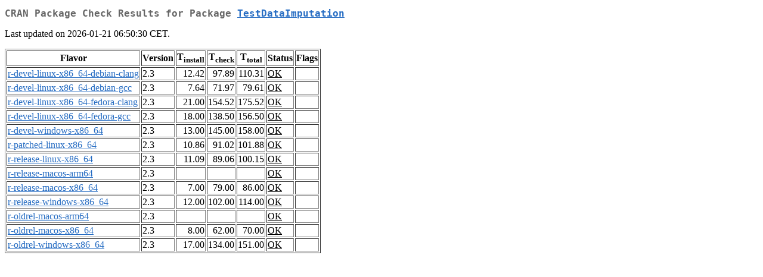

--- FILE ---
content_type: text/html; charset=utf-8
request_url: https://stat.ethz.ch/CRAN/web/checks/check_results_TestDataImputation.html
body_size: 5750
content:
<!DOCTYPE html>
<html lang="en">
<head>
<title>CRAN Package Check Results for Package TestDataImputation</title>
<link rel="stylesheet" type="text/css" href="../CRAN_web.css"/>
<meta http-equiv="Content-Type" content="text/html; charset=utf-8"/>
<meta name="viewport" content="width=device-width, initial-scale=1.0, user-scalable=yes"/>
</head>
<body lang="en">
<div class="container">
<h2>CRAN Package Check Results for Package <a href="../packages/TestDataImputation/index.html"> <span class="CRAN"> TestDataImputation </span> </a> </h2>
<p>
Last updated on 2026-01-21 06:50:30 CET.
</p>
<table border="1">
<tr> <th> Flavor </th> <th> Version </th> <th> T<sub>install</sub> </th> <th> T<sub>check</sub> </th> <th> T<sub>total</sub> </th> <th> Status </th> <th> Flags </th> </tr>
<tr> <td>  <a href="check_flavors.html#r-devel-linux-x86_64-debian-clang"> <span class="CRAN"> r-devel-linux-x86_64-debian-clang </span> </a> </td> <td> 2.3 </td> <td class="r"> 12.42 </td> <td class="r"> 97.89 </td> <td class="r"> 110.31 </td> <td class="check_ok"> <a href="https://www.R-project.org/nosvn/R.check/r-devel-linux-x86_64-debian-clang/TestDataImputation-00check.html"> OK </a> </td> <td>  </td> </tr>
<tr> <td>  <a href="check_flavors.html#r-devel-linux-x86_64-debian-gcc"> <span class="CRAN"> r-devel-linux-x86_64-debian-gcc </span> </a> </td> <td> 2.3 </td> <td class="r"> 7.64 </td> <td class="r"> 71.97 </td> <td class="r"> 79.61 </td> <td class="check_ok"> <a href="https://www.R-project.org/nosvn/R.check/r-devel-linux-x86_64-debian-gcc/TestDataImputation-00check.html"> OK </a> </td> <td>  </td> </tr>
<tr> <td>  <a href="check_flavors.html#r-devel-linux-x86_64-fedora-clang"> <span class="CRAN"> r-devel-linux-x86_64-fedora-clang </span> </a> </td> <td> 2.3 </td> <td class="r"> 21.00 </td> <td class="r"> 154.52 </td> <td class="r"> 175.52 </td> <td class="check_ok"> <a href="https://www.R-project.org/nosvn/R.check/r-devel-linux-x86_64-fedora-clang/TestDataImputation-00check.html"> OK </a> </td> <td>  </td> </tr>
<tr> <td>  <a href="check_flavors.html#r-devel-linux-x86_64-fedora-gcc"> <span class="CRAN"> r-devel-linux-x86_64-fedora-gcc </span> </a> </td> <td> 2.3 </td> <td class="r"> 18.00 </td> <td class="r"> 138.50 </td> <td class="r"> 156.50 </td> <td class="check_ok"> <a href="https://www.R-project.org/nosvn/R.check/r-devel-linux-x86_64-fedora-gcc/TestDataImputation-00check.html"> OK </a> </td> <td>  </td> </tr>
<tr> <td>  <a href="check_flavors.html#r-devel-windows-x86_64"> <span class="CRAN"> r-devel-windows-x86_64 </span> </a> </td> <td> 2.3 </td> <td class="r"> 13.00 </td> <td class="r"> 145.00 </td> <td class="r"> 158.00 </td> <td class="check_ok"> <a href="https://www.R-project.org/nosvn/R.check/r-devel-windows-x86_64/TestDataImputation-00check.html"> OK </a> </td> <td>  </td> </tr>
<tr> <td>  <a href="check_flavors.html#r-patched-linux-x86_64"> <span class="CRAN"> r-patched-linux-x86_64 </span> </a> </td> <td> 2.3 </td> <td class="r"> 10.86 </td> <td class="r"> 91.02 </td> <td class="r"> 101.88 </td> <td class="check_ok"> <a href="https://www.R-project.org/nosvn/R.check/r-patched-linux-x86_64/TestDataImputation-00check.html"> OK </a> </td> <td>  </td> </tr>
<tr> <td>  <a href="check_flavors.html#r-release-linux-x86_64"> <span class="CRAN"> r-release-linux-x86_64 </span> </a> </td> <td> 2.3 </td> <td class="r"> 11.09 </td> <td class="r"> 89.06 </td> <td class="r"> 100.15 </td> <td class="check_ok"> <a href="https://www.R-project.org/nosvn/R.check/r-release-linux-x86_64/TestDataImputation-00check.html"> OK </a> </td> <td>  </td> </tr>
<tr> <td>  <a href="check_flavors.html#r-release-macos-arm64"> <span class="CRAN"> r-release-macos-arm64 </span> </a> </td> <td> 2.3 </td> <td class="r">  </td> <td class="r">  </td> <td class="r">  </td> <td class="check_ok"> <a href="https://www.R-project.org/nosvn/R.check/r-release-macos-arm64/TestDataImputation-00check.html"> OK </a> </td> <td>  </td> </tr>
<tr> <td>  <a href="check_flavors.html#r-release-macos-x86_64"> <span class="CRAN"> r-release-macos-x86_64 </span> </a> </td> <td> 2.3 </td> <td class="r"> 7.00 </td> <td class="r"> 79.00 </td> <td class="r"> 86.00 </td> <td class="check_ok"> <a href="https://www.R-project.org/nosvn/R.check/r-release-macos-x86_64/TestDataImputation-00check.html"> OK </a> </td> <td>  </td> </tr>
<tr> <td>  <a href="check_flavors.html#r-release-windows-x86_64"> <span class="CRAN"> r-release-windows-x86_64 </span> </a> </td> <td> 2.3 </td> <td class="r"> 12.00 </td> <td class="r"> 102.00 </td> <td class="r"> 114.00 </td> <td class="check_ok"> <a href="https://www.R-project.org/nosvn/R.check/r-release-windows-x86_64/TestDataImputation-00check.html"> OK </a> </td> <td>  </td> </tr>
<tr> <td>  <a href="check_flavors.html#r-oldrel-macos-arm64"> <span class="CRAN"> r-oldrel-macos-arm64 </span> </a> </td> <td> 2.3 </td> <td class="r">  </td> <td class="r">  </td> <td class="r">  </td> <td class="check_ok"> <a href="https://www.R-project.org/nosvn/R.check/r-oldrel-macos-arm64/TestDataImputation-00check.html"> OK </a> </td> <td>  </td> </tr>
<tr> <td>  <a href="check_flavors.html#r-oldrel-macos-x86_64"> <span class="CRAN"> r-oldrel-macos-x86_64 </span> </a> </td> <td> 2.3 </td> <td class="r"> 8.00 </td> <td class="r"> 62.00 </td> <td class="r"> 70.00 </td> <td class="check_ok"> <a href="https://www.R-project.org/nosvn/R.check/r-oldrel-macos-x86_64/TestDataImputation-00check.html"> OK </a> </td> <td>  </td> </tr>
<tr> <td>  <a href="check_flavors.html#r-oldrel-windows-x86_64"> <span class="CRAN"> r-oldrel-windows-x86_64 </span> </a> </td> <td> 2.3 </td> <td class="r"> 17.00 </td> <td class="r"> 134.00 </td> <td class="r"> 151.00 </td> <td class="check_ok"> <a href="https://www.R-project.org/nosvn/R.check/r-oldrel-windows-x86_64/TestDataImputation-00check.html"> OK </a> </td> <td>  </td> </tr>
</table>
</div>
</body>
</html>
